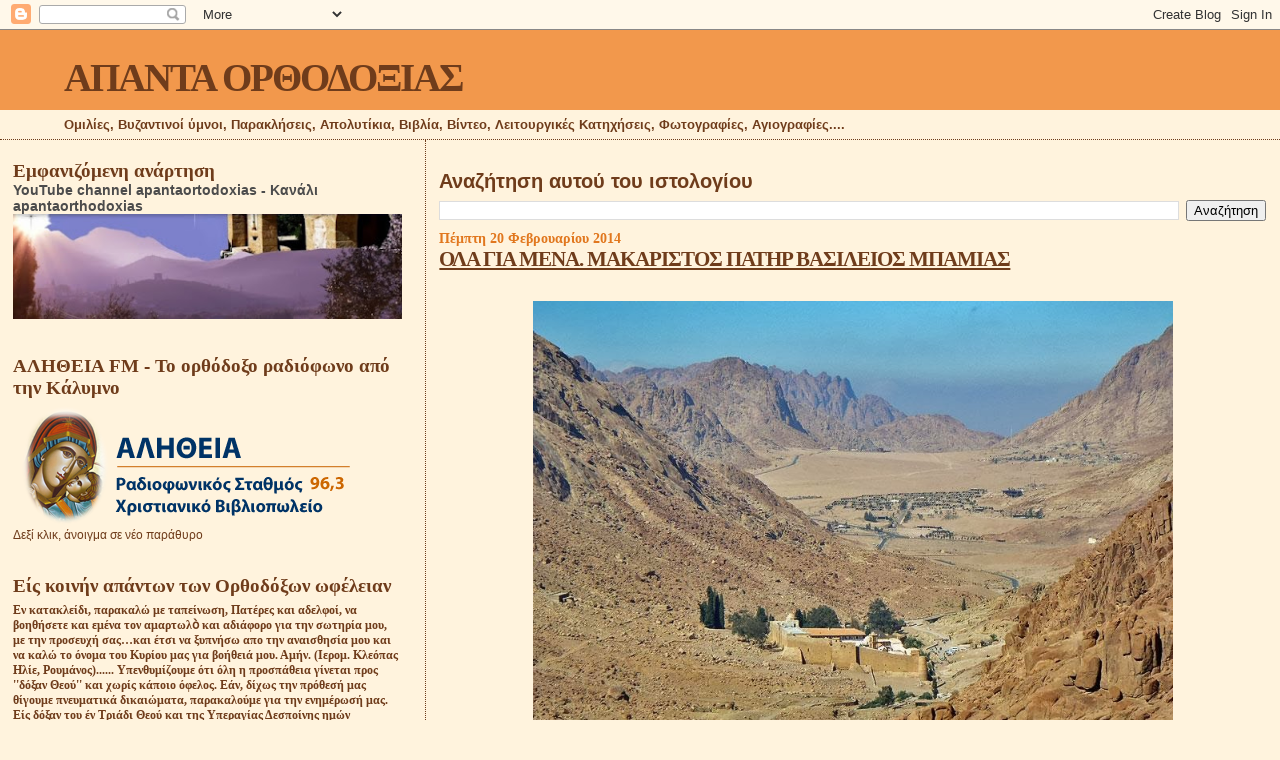

--- FILE ---
content_type: application/javascript
request_url: https://livetrafficfeed.com/static/v5/jquery.js?ranid=qTyOAgho0QLQm8CE6rJPOqyS88SCOndhO9kbQqEZMVOCwLlVIf&cookie_id=&link=https%3A%2F%2Fapantaortodoxias.blogspot.com%2F2014%2F02%2Fblog-post_5537.html&clientwidth=1280&clientheight=720&num=10&title=%CE%9F%CE%9B%CE%91%20%CE%93%CE%99%CE%91%20%CE%9C%CE%95%CE%9D%CE%91.%20%CE%9C%CE%91%CE%9A%CE%91%CE%A1%CE%99%CE%A3%CE%A4%CE%9F%CE%A3%20%CE%A0%CE%91%CE%A4%CE%97%CE%A1&referrer=&timezone=Europe%2FAthens&root=0
body_size: 866
content:
var LTF_FEED_qTyOAgho0QLQm8CE6rJPOqyS88SCOndhO9kbQqEZMVOCwLlVIf = {"a":0,"b":1768715315,"c":0,"d":0,"e":1,"f":0,"g":3,"h":0,"i":"javascript:void(0);","j":0,"k":"US","l":[{"id":1210456812,"a":"http:\/\/apantaortodoxias.blogspot.com\/","b":"\u0391\u03a0\u0391\u039d\u03a4\u0391 \u039f\u03a1\u0398\u039f\u0394\u039f\u039e\u0399\u0391\u03a3","c":"North york","d":"ca","e":"CI","f":"browser","g":"IPA","h":"1768715131"},{"id":1210456809,"a":"https:\/\/apantaortodoxias.blogspot.com\/2021\/10\/blog-post_841.html","b":"\u0388\u03c4\u03c3\u03b9 \u03cc\u03c0\u03c9\u03c2 \u03c0\u03c1\u03ad\u03c0\u03b5\u03b9 \u03ae \u03ad\u03c4\u03c3\u03b9 \u03cc\u03c0\u03c9\u03c2 \u03bd\u03b9","c":"Singapore","d":"sg","e":"CH","f":"browser","g":"WIN","h":"1768715130"},{"id":1210456295,"a":"https:\/\/apantaortodoxias.blogspot.com\/2009\/03\/blog-post_1227.html?m=0","b":"\u00ab\u0398\u0395\u039f\u039c\u0397\u03a4\u039f\u03a1\u0399\u039a\u0391 \u03a0\u03a1\u039f\u03a3\u03a9\u039d\u03a5\u039c\u0399\u0391\u00bb","c":"Singapore","d":"sg","e":"CH","f":"browser","g":"WIN","h":"1768715049"},{"id":1210455464,"a":"https:\/\/apantaortodoxias.blogspot.com\/","b":"\u0391\u03a0\u0391\u039d\u03a4\u0391 \u039f\u03a1\u0398\u039f\u0394\u039f\u039e\u0399\u0391\u03a3","c":"Tripoli","d":"gr","e":"CH","f":"browser","g":"AND","h":"1768714896"},{"id":1210455342,"a":"http:\/\/apantaortodoxias.blogspot.com\/2026\/01\/4-6.html?m=0","b":"\u1f49 \u1f0d\u03b3\u03b9\u03bf\u03c2 \u03c3\u03b7\u03bc\u03b5\u03b9\u03bf\u03c6\u03cc\u03c1\u03bf\u03c2 \u03c0\u03b1\u03c4\u1f74\u03c1 \u039d\u03b9\u03ba\u03cc\u03bb","c":"Limassol","d":"cy","e":"SB","f":"browser","g":"AND","h":"1768714873"},{"id":1210445518,"a":"http:\/\/apantaortodoxias.blogspot.com\/","b":"\u0391\u03a0\u0391\u039d\u03a4\u0391 \u039f\u03a1\u0398\u039f\u0394\u039f\u039e\u0399\u0391\u03a3","c":"Thessaloniki","d":"gr","e":"CH","f":"browser","g":"AND","h":"1768712648"},{"id":1210445036,"a":"http:\/\/apantaortodoxias.blogspot.com\/","b":"\u0391\u03a0\u0391\u039d\u03a4\u0391 \u039f\u03a1\u0398\u039f\u0394\u039f\u039e\u0399\u0391\u03a3","c":"Vari","d":"gr","e":"CH","f":"browser","g":"AND","h":"1768712503"},{"id":1210440342,"a":"https:\/\/apantaortodoxias.blogspot.com\/2017\/03\/blog-post_555.html#main","b":"\u0393\u0399\u0391 \u03a4\u039f \u039a\u0391\u0398\u0397\u039a\u039f\u039d. \u0391\u0393\u0399\u039f\u03a3 \u039d\u0399\u039a\u039f\u039b\u0391\u039f\u03a3","c":"Singapore","d":"sg","e":"CH","f":"browser","g":"WIN","h":"1768711338"},{"id":1210438444,"a":"https:\/\/apantaortodoxias.blogspot.com\/2023\/06\/blog-post_911.html#sidebar","b":"\u03a7\u03c1\u03ae\u03c3\u03c4\u03bf\u03c2 \u039a\u03c4\u03b5\u03bd\u03ac\u03c2:  \u0395\u03ba\u03c0\u03bb\u03b7\u03ba\u03c4\u03b9\u03ba\u03ae \u03b1\u03bd\u03ac\u03bb","c":"Singapore","d":"sg","e":"CH","f":"browser","g":"WIN","h":"1768711031"},{"id":1210436930,"a":"http:\/\/apantaortodoxias.blogspot.com\/2026\/01\/blog-post_611.html","b":"\u039f \u0398\u03a5\u039c\u039f\u03a3.","c":"Thessaloniki","d":"gr","e":"CI","f":"browser","g":"IPA","h":"1768710726"}],"m":0,"o":6000,"p":"e57f32cc8a57eab77cacea8e421746cb"};

--- FILE ---
content_type: text/javascript;charset=UTF-8
request_url: https://whos.amung.us/pingjs/?k=6u13hlrc2da6&t=%CE%91%CE%A0%CE%91%CE%9D%CE%A4%CE%91%20%CE%9F%CE%A1%CE%98%CE%9F%CE%94%CE%9F%CE%9E%CE%99%CE%91%CE%A3%3A%20%CE%9F%CE%9B%CE%91%20%CE%93%CE%99%CE%91%20%CE%9C%CE%95%CE%9D%CE%91.%20%CE%9C%CE%91%CE%9A%CE%91%CE%A1%CE%99%CE%A3%CE%A4%CE%9F%CE%A3%20%CE%A0%CE%91%CE%A4%CE%97%CE%A1%20%CE%92%CE%91%CE%A3%CE%99%CE%9B%CE%95%CE%99%CE%9F%CE%A3%20%CE%9C%CE%A0%CE%91%CE%9C%CE%99%CE%91%CE%A3&c=u&x=https%3A%2F%2Fapantaortodoxias.blogspot.com%2F2014%2F02%2Fblog-post_5537.html&y=&a=-1&d=2.716&v=27&r=4075
body_size: -110
content:
WAU_r_u('5','6u13hlrc2da6',-1);